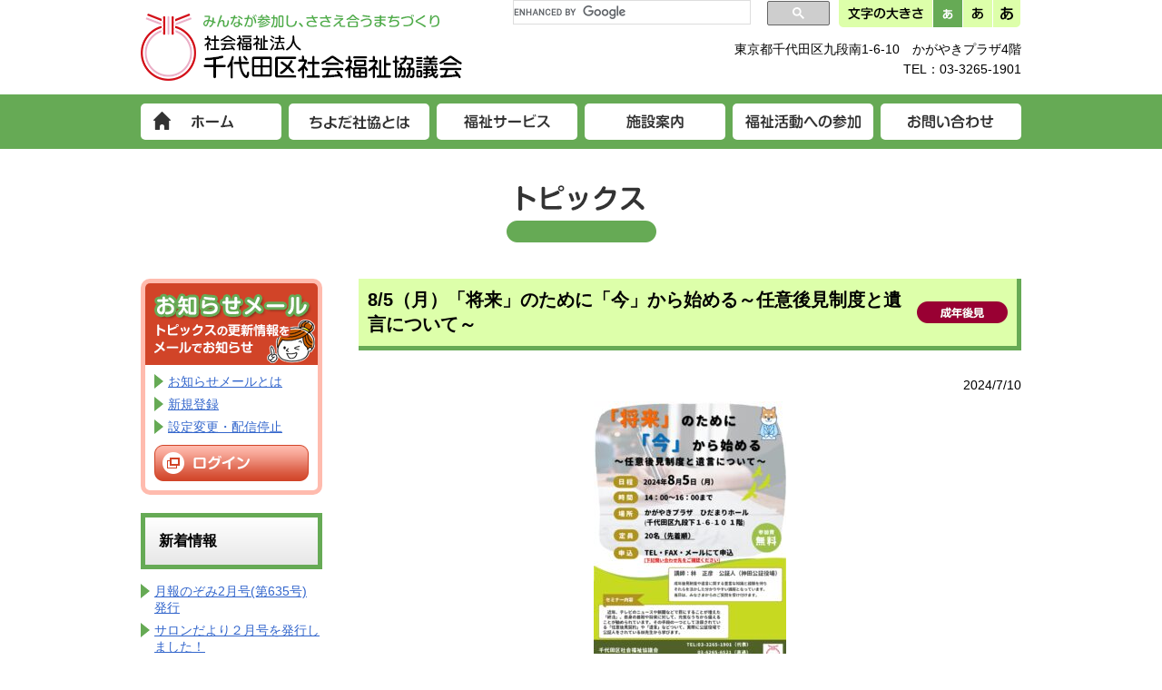

--- FILE ---
content_type: text/html; charset=UTF-8
request_url: https://www.chiyoda-cosw.jp/topics/2024/07/10/16231/
body_size: 18989
content:
<!doctype html>
<html lang="ja" xmlns:og="http://ogp.me/ns#" xmlns:fb="http://www.facebook.com/2008/fbml">
<head>
<!-- Global site tag (gtag.js) - Google Analytics -->
<script async src="https://www.googletagmanager.com/gtag/js?id=G-LZDF65DVR7"></script>
<script>
  window.dataLayer = window.dataLayer || [];
  function gtag(){dataLayer.push(arguments);}
  gtag('js', new Date());

  gtag('config', 'G-LZDF65DVR7');
</script>
<title>8/5（月）「将来」のために「今」から始める～任意後見制度と遺言について～ &#8211; トピックス</title>
<meta name='robots' content='max-image-preview:large' />
<link rel='dns-prefetch' href='//s.w.org' />
<link rel="alternate" type="application/rss+xml" title="トピックス &raquo; 8/5（月）「将来」のために「今」から始める～任意後見制度と遺言について～ のコメントのフィード" href="https://www.chiyoda-cosw.jp/topics/2024/07/10/16231/feed/" />
		<script type="text/javascript">
			window._wpemojiSettings = {"baseUrl":"https:\/\/s.w.org\/images\/core\/emoji\/13.0.1\/72x72\/","ext":".png","svgUrl":"https:\/\/s.w.org\/images\/core\/emoji\/13.0.1\/svg\/","svgExt":".svg","source":{"concatemoji":"https:\/\/www.chiyoda-cosw.jp\/topics\/wp-includes\/js\/wp-emoji-release.min.js?ver=5.7.14"}};
			!function(e,a,t){var n,r,o,i=a.createElement("canvas"),p=i.getContext&&i.getContext("2d");function s(e,t){var a=String.fromCharCode;p.clearRect(0,0,i.width,i.height),p.fillText(a.apply(this,e),0,0);e=i.toDataURL();return p.clearRect(0,0,i.width,i.height),p.fillText(a.apply(this,t),0,0),e===i.toDataURL()}function c(e){var t=a.createElement("script");t.src=e,t.defer=t.type="text/javascript",a.getElementsByTagName("head")[0].appendChild(t)}for(o=Array("flag","emoji"),t.supports={everything:!0,everythingExceptFlag:!0},r=0;r<o.length;r++)t.supports[o[r]]=function(e){if(!p||!p.fillText)return!1;switch(p.textBaseline="top",p.font="600 32px Arial",e){case"flag":return s([127987,65039,8205,9895,65039],[127987,65039,8203,9895,65039])?!1:!s([55356,56826,55356,56819],[55356,56826,8203,55356,56819])&&!s([55356,57332,56128,56423,56128,56418,56128,56421,56128,56430,56128,56423,56128,56447],[55356,57332,8203,56128,56423,8203,56128,56418,8203,56128,56421,8203,56128,56430,8203,56128,56423,8203,56128,56447]);case"emoji":return!s([55357,56424,8205,55356,57212],[55357,56424,8203,55356,57212])}return!1}(o[r]),t.supports.everything=t.supports.everything&&t.supports[o[r]],"flag"!==o[r]&&(t.supports.everythingExceptFlag=t.supports.everythingExceptFlag&&t.supports[o[r]]);t.supports.everythingExceptFlag=t.supports.everythingExceptFlag&&!t.supports.flag,t.DOMReady=!1,t.readyCallback=function(){t.DOMReady=!0},t.supports.everything||(n=function(){t.readyCallback()},a.addEventListener?(a.addEventListener("DOMContentLoaded",n,!1),e.addEventListener("load",n,!1)):(e.attachEvent("onload",n),a.attachEvent("onreadystatechange",function(){"complete"===a.readyState&&t.readyCallback()})),(n=t.source||{}).concatemoji?c(n.concatemoji):n.wpemoji&&n.twemoji&&(c(n.twemoji),c(n.wpemoji)))}(window,document,window._wpemojiSettings);
		</script>
		<link rel="https://api.w.org/" href="https://www.chiyoda-cosw.jp/topics/wp-json/" /><link rel="alternate" type="application/json" href="https://www.chiyoda-cosw.jp/topics/wp-json/wp/v2/posts/16231" /><link rel="EditURI" type="application/rsd+xml" title="RSD" href="https://www.chiyoda-cosw.jp/topics/xmlrpc.php?rsd" />
<link rel="wlwmanifest" type="application/wlwmanifest+xml" href="https://www.chiyoda-cosw.jp/topics/wp-includes/wlwmanifest.xml" /> 
<meta name="generator" content="WordPress 5.7.14" />
<link rel="canonical" href="https://www.chiyoda-cosw.jp/topics/2024/07/10/16231/" />
<link rel='shortlink' href='https://www.chiyoda-cosw.jp/topics/?p=16231' />
<link rel="alternate" type="application/json+oembed" href="https://www.chiyoda-cosw.jp/topics/wp-json/oembed/1.0/embed?url=https%3A%2F%2Fwww.chiyoda-cosw.jp%2Ftopics%2F2024%2F07%2F10%2F16231%2F" />
<link rel="alternate" type="text/xml+oembed" href="https://www.chiyoda-cosw.jp/topics/wp-json/oembed/1.0/embed?url=https%3A%2F%2Fwww.chiyoda-cosw.jp%2Ftopics%2F2024%2F07%2F10%2F16231%2F&#038;format=xml" />
<meta charset="UTF-8">
<meta name="viewport" content="width=device-width, initial-scale=1.0">
<meta name="keywords" content="千代田区,社協,ボランティア,子育て,成年後見,車椅子,家事支援">
<meta name="description" content="千代田区社会福祉協議会（ちよだ社協）は地域のみなさんが、安全に心豊かな生活を送れるよう地域の方々からの相談に応じ、安心して利用できる福祉サービスを提供しています。">
<meta name="format-detection" content="telephone=no">
<meta name="twitter:card" content="summary_large_image">
<meta property="og:description" content="みなさんは公証役場の存在をご存知でしょうか。遺言や任意後見契約などの公正証書の作成、私文書や会社等の定款の認証、確定日付の付与など、公証業務を行う公的機関で千代田区内には4か所の公証役場があります。 ">
<meta property="og:title" content="8/5（月）「将来」のために「今」から始める～任意後見制度と遺言について～">
<meta property="og:url" content="https://www.chiyoda-cosw.jp/topics/2024/07/10/16231/">
<meta property="og:site_name" content="トピックス">


<meta property="og:image" content="https://www.chiyoda-cosw.jp/topics/wp-content/uploads/sites/2/2024/07/チラシ確定版_page-0001.jpg">

<meta property="fb:app_id" content="1378525475577071" />
<link rel="stylesheet" href="/common/css/common.css" type="text/css">
<link rel="stylesheet" type="text/css" href="/common/css/fontsizes.css" title="fontsizes">
<link rel="alternate stylesheet" type="text/css" href="/common/css/fontsizem.css" title="fontsizem">
<link rel="alternate stylesheet" type="text/css" href="/common/css/fontsizel.css" title="fontsizel">
<link rel='stylesheet' href='/topics/wp-content/plugins/wp-members/css/generic-no-float.css?ver=3.1.6.3' type='text/css'>
<link rel="stylesheet" href="https://www.chiyoda-cosw.jp/topics/wp-content/themes/blog1704/style.css" type="text/css">
<link rel="shortcut icon" href="/common/img/favicon.png" type="image/png">
<link rel="apple-touch-icon" sizes="180x180" href="/common/img/favicon.png">
<link rel="icon" type="image/png" href="/common/img/favicon.png">
<script type="text/javascript" src="/common/js/jquery-3.5.1.min.js"></script>
<script type="text/javascript" src="/common/js/html5shiv-printshiv.js"></script>
<script type="text/javascript" src="/common/js/styleswitcher.js"></script>
<script type="text/javascript" src="/common/js/jquery.cookie.js"></script>
<script type="text/javascript" src="/common/js/common.js"></script>

<script type="text/javascript" src="/common/js/blank.js"></script>
<!--[if lt IE 9]>
<script type="text/javascript" src="/common/js/flexibility.js"></script>
<![endif]-->
</head>
<body>
<header>
<div class="inner clearfix">
<h1><a href="/">社会福祉法人 千代田区社会福祉協議会</a></h1>
<div class="right">
<div class="clearfix">
<div class="google_search">
<script async src="https://cse.google.com/cse.js?cx=73e64e33911464b4c">
</script>
<div class="gcse-search"></div>
</div>
<nav id="textsize">
<ul>
	<li class="title_textsize">文字の大きさ</li>
	<li id="small"><a href="#" onClick="setActiveStyleSheet('fontsizes'); blockrandom.setActiveStyleSheet('fontsizes'); iFrameHeight(); return false;" title="文字サイズ小">小</a></li>
	<li id="middle"><a href="#" onClick="setActiveStyleSheet('fontsizem'); blockrandom.setActiveStyleSheet('fontsizes'); iFrameHeight(); return false;" title="文字サイズ中">中</a></li>
	<li id="large"><a href="#" onClick="setActiveStyleSheet('fontsizel'); blockrandom.setActiveStyleSheet('fontsizes'); iFrameHeight(); return false;" title="文字サイズ大">大</a></li>
</ul>
</nav>
<div class="mainmenu_btn">MENU</div>
</div>
<p class="alignright">東京都千代田区九段南1-6-10　かがやきプラザ4階<br>
TEL：<span data-action="call" data-tel="0332651901">03-3265-1901</span></p>
</div>
</div>
<div class="mainmenu_wrap">
<nav id="mainmenu">
<ul class="nav-menu"><li class="mainmenu_01"><a href="/">ホーム</a></li>
<li class="mainmenu_02"><a href="https://www.chiyoda-cosw.jp/about/">ちよだ社協とは</a></li>
<li class="mainmenu_03"><a href="https://www.chiyoda-cosw.jp/service/">福祉サービス</a></li>
<li class="mainmenu_04"><a href="https://www.chiyoda-cosw.jp/facility/">施設案内</a></li>
<li class="mainmenu_05"><a href="https://www.chiyoda-cosw.jp/join/">福祉活動への参加</a></li>
<li class="mainmenu_06"><a href="https://www.chiyoda-cosw.jp/inquiry/">お問い合わせ</a></li>
</ul>
</nav>
</div>
</header>
<div class="inner">

<h2 class="topics">トピックス</h2>
<div class="clearfix">
<section>
<article id="entry">
<div class="post clearfix" id="post-16231">
<h3 class="bb_green clearfix cat03">8/5（月）「将来」のために「今」から始める～任意後見制度と遺言について～</h3>
<div class="date">2024/7/10</div>
<div class="entryBg clearfix">
<p><a href="https://www.chiyoda-cosw.jp/topics/wp-content/uploads/sites/2/2024/07/チラシ確定版_page-0001.jpg"><img loading="lazy" class="aligncenter size-medium wp-image-16232" src="https://www.chiyoda-cosw.jp/topics/wp-content/uploads/sites/2/2024/07/チラシ確定版_page-0001-212x300.jpg" alt="" width="212" height="300" srcset="https://www.chiyoda-cosw.jp/topics/wp-content/uploads/sites/2/2024/07/チラシ確定版_page-0001-212x300.jpg 212w, https://www.chiyoda-cosw.jp/topics/wp-content/uploads/sites/2/2024/07/チラシ確定版_page-0001-724x1024.jpg 724w, https://www.chiyoda-cosw.jp/topics/wp-content/uploads/sites/2/2024/07/チラシ確定版_page-0001-768x1087.jpg 768w, https://www.chiyoda-cosw.jp/topics/wp-content/uploads/sites/2/2024/07/チラシ確定版_page-0001-1085x1536.jpg 1085w, https://www.chiyoda-cosw.jp/topics/wp-content/uploads/sites/2/2024/07/チラシ確定版_page-0001.jpg 1240w" sizes="(max-width: 212px) 100vw, 212px" /></a></p>
<p>みなさんは<span style="color: #ff0000"><strong>公証役場</strong></span>の存在をご存知でしょうか。遺言や任意後見契約などの公正証書の作成、私文書や会社等の定款の認証、確定日付の付与など、公証業務を行う公的機関で千代田区内には4か所の公証役場があります。</p>
<p>今回は神田公証役場から公証人をお招きし、<span style="color: #ff6600"><strong>「任意後見制度」</strong></span>と<span style="color: #0000ff"><strong>「遺言」</strong></span>についての講座を企画しました！</p>
<p>事例通して制度についてわかりやすくお伝えする内容になっています。</p>
<p>公証人からお話を聞ける貴重な機会ですので、ぜひお越しください。</p>
<p>ご家族一緒の参加も大歓迎です！！</p>
<p>&nbsp;</p>
<p><strong>【日時・会場】</strong></p>
<p>日時：令和6年8月5日（月）14:00～16:00</p>
<p>会場：かがやきプラザ1階　ひだまりホール（千代田区九段南1-6-10）</p>
<p><strong>【対象・定員】</strong></p>
<p>対象：区内在住・在勤・在学の方</p>
<p>定員：20名（先着順）</p>
<p><a href="https://www.chiyoda-cosw.jp/topics/wp-content/uploads/sites/2/2024/07/チラシ（確定版→修正）.pdf">チラシはこちらから！</a></p>
<p><strong>【申し込み・問い合わせ】</strong></p>
<p>千代田区社会福祉協議会 ちよだ成年後見センター</p>
<p>TEL：03-6265-6521　FAX：03-3265-1902</p>
<p>Mail：kouken@chiyoda-cosw.jp</p>
</div>



<div class="inquiry_box mgt40">
<h4 class="txt_reset">お問い合わせ先</h4>
<p class="mgt10">ちよだ成年後見センター<br>
TEL：<span data-action="call" data-tel="0362656521">03-6265-6521</span><br>FAX：03-3265-1902</p>
<a class="btn_inquiry" href="/form/kouken.html" target="_blank">お問い合わせ</a>
</div>


</div>


<div class="navigation">
<a href="https://www.chiyoda-cosw.jp/topics/2024/07/06/16222/" rel="prev">&laquo; 前の記事</a>　<a href="https://www.chiyoda-cosw.jp/topics/2024/07/10/16244/" rel="next">次の記事 &raquo;</a>	</div>
</article>


</section>

<aside>
<div class="oshirase">
<h3 class="aside_oshirase">お知らせメール</h3>
<ul>
	<li><a href="/topics/about_mail/">お知らせメールとは</a></li>
	<li><a href="/topics/member_registration/">新規登録</a></li>
	<li><a href="/topics/exit/">設定変更・配信停止</a></li>
</ul>
<a href="/topics/login/" target="_blank" class="btn_login">ログイン</a>
</div>

<h3>新着情報</h3>
<ul>
	<li><a href='https://www.chiyoda-cosw.jp/topics/2026/01/20/20133/'>月報のぞみ2月号(第635号) 発行</a></li>
	<li><a href='https://www.chiyoda-cosw.jp/topics/2026/01/20/20086/'>サロンだより２月号を発行しました！</a></li>
	<li><a href='https://www.chiyoda-cosw.jp/topics/2026/01/19/20113/'>3月7日（土）開催！SDGｓおゆずり交換会㏌アキバ分室</a></li>
	<li><a href='https://www.chiyoda-cosw.jp/topics/2026/01/19/20106/'>3/12（木）「もしもに備える成年後見制度」（講師：五代目柳家小志んさん）</a></li>
	<li><a href='https://www.chiyoda-cosw.jp/topics/2026/01/19/20110/'>令和８年度　知多和育英会奨学金制度のご案内（再掲）</a></li>
	<li><a href='https://www.chiyoda-cosw.jp/topics/2026/01/19/20103/'>【2月5日（木）ビッグエコーdeカラオケ交流　お休みのお知らせ】</a></li>
	<li><a href='https://www.chiyoda-cosw.jp/topics/2026/01/19/20082/'>【1月26日（月）9：00～受付開始】『冬の模型サロン』実施のお知らせ★</a></li>
	<li><a href='https://www.chiyoda-cosw.jp/topics/2026/01/19/20073/'>2月22日（日）チャオの哲学カフェ＆コーヒーサロン</a></li>
	<li><a href='https://www.chiyoda-cosw.jp/topics/2026/01/19/20059/'>2月14日(土)はじめましてクラシック～クラリネットとピアノ～</a></li>
	<li><a href='https://www.chiyoda-cosw.jp/topics/2026/01/19/19986/'>【1月26日（月）予約開始】2月ファミリーサロン『 「子どものやる気スイッチこれで押しました！」共有会★』のご案内★</a></li>
</ul>

<h3>過去の記事</h3>
<ul>
	<li><a href='https://www.chiyoda-cosw.jp/topics/2026/01/'>2026年1月</a></li>
	<li><a href='https://www.chiyoda-cosw.jp/topics/2025/12/'>2025年12月</a></li>
	<li><a href='https://www.chiyoda-cosw.jp/topics/2025/11/'>2025年11月</a></li>
	<li><a href='https://www.chiyoda-cosw.jp/topics/2025/10/'>2025年10月</a></li>
	<li><a href='https://www.chiyoda-cosw.jp/topics/2025/09/'>2025年9月</a></li>
	<li><a href='https://www.chiyoda-cosw.jp/topics/2025/08/'>2025年8月</a></li>
	<li><a href='https://www.chiyoda-cosw.jp/topics/2025/07/'>2025年7月</a></li>
	<li><a href='https://www.chiyoda-cosw.jp/topics/2025/06/'>2025年6月</a></li>
	<li><a href='https://www.chiyoda-cosw.jp/topics/2025/05/'>2025年5月</a></li>
	<li><a href='https://www.chiyoda-cosw.jp/topics/2025/04/'>2025年4月</a></li>
	<li><a href='https://www.chiyoda-cosw.jp/topics/2025/03/'>2025年3月</a></li>
	<li><a href='https://www.chiyoda-cosw.jp/topics/2025/02/'>2025年2月</a></li>
	<li><a href='https://www.chiyoda-cosw.jp/topics/2025/01/'>2025年1月</a></li>
	<li><a href='https://www.chiyoda-cosw.jp/topics/2024/12/'>2024年12月</a></li>
	<li><a href='https://www.chiyoda-cosw.jp/topics/2024/11/'>2024年11月</a></li>
	<li><a href='https://www.chiyoda-cosw.jp/topics/2024/10/'>2024年10月</a></li>
	<li><a href='https://www.chiyoda-cosw.jp/topics/2024/09/'>2024年9月</a></li>
	<li><a href='https://www.chiyoda-cosw.jp/topics/2024/08/'>2024年8月</a></li>
	<li><a href='https://www.chiyoda-cosw.jp/topics/2024/07/'>2024年7月</a></li>
	<li><a href='https://www.chiyoda-cosw.jp/topics/2024/06/'>2024年6月</a></li>
	<li><a href='https://www.chiyoda-cosw.jp/topics/2024/05/'>2024年5月</a></li>
	<li><a href='https://www.chiyoda-cosw.jp/topics/2024/04/'>2024年4月</a></li>
</ul>
<h3>カテゴリー別</h3>
<ul>
	<li class="cat-item cat-item-2"><a href="https://www.chiyoda-cosw.jp/topics/category/cat01/">地域サポート係</a>
</li>
	<li class="cat-item cat-item-3"><a href="https://www.chiyoda-cosw.jp/topics/category/cat02/">サロン</a>
</li>
	<li class="cat-item cat-item-4"><a href="https://www.chiyoda-cosw.jp/topics/category/cat03/">成年後見センター</a>
</li>
	<li class="cat-item cat-item-5"><a href="https://www.chiyoda-cosw.jp/topics/category/cat04/">ボランティアセンター</a>
</li>
	<li class="cat-item cat-item-6"><a href="https://www.chiyoda-cosw.jp/topics/category/cat05/">総務係</a>
</li>
	<li class="cat-item cat-item-41"><a href="https://www.chiyoda-cosw.jp/topics/category/cat06/">高齢者活動センター</a>
</li>
	<li class="cat-item cat-item-42"><a href="https://www.chiyoda-cosw.jp/topics/category/cat07/">研修センター</a>
</li>
	<li class="cat-item cat-item-45"><a href="https://www.chiyoda-cosw.jp/topics/category/cat09/">Ciao!</a>
</li>
	<li class="cat-item cat-item-48"><a href="https://www.chiyoda-cosw.jp/topics/category/cat10/">ファミリーサポートセンター</a>
</li>
	<li class="cat-item cat-item-61"><a href="https://www.chiyoda-cosw.jp/topics/category/cat11/">アキバ分室</a>
</li>
	<li class="cat-item cat-item-62"><a href="https://www.chiyoda-cosw.jp/topics/category/cat12/">在宅サポート係</a>
</li>
	<li class="cat-item cat-item-68"><a href="https://www.chiyoda-cosw.jp/topics/category/cat14/">ふたば</a>
</li>
</ul>
</aside></div>

</div>

<footer>
<div class="inner footer_wrap">
<nav id="footermenu">
<ul><li class="icon_link"><a href="https://www.chiyoda-cosw.jp/policy/">当サイトについて</a></li>
<li class="icon_link"><a href="https://www.chiyoda-cosw.jp/complain/">苦情解決</a></li>
<li class="icon_link"><a href="https://www.chiyoda-cosw.jp/privacy/">個人情報保護について</a></li>
<li class="icon_link"><a href="https://www.chiyoda-cosw.jp/link/">関連リンク集</a></li>
<li class="icon_link"><a href="https://www.chiyoda-cosw.jp/sitemap/">サイトマップ</a></li>
</ul></nav>
<img src="/common/img/bn_heart.gif" alt="はあと">
</div>
<p id="copyright">Copyright &copy; 千代田区社会福祉協議会 All Rights Reserved.</p>
<p id="btn_pagetop"><a href="#">PAGE TOP</a></p>
</footer>

<link rel='stylesheet' id='wp-block-library-css'  href='https://www.chiyoda-cosw.jp/topics/wp-includes/css/dist/block-library/style.min.css?ver=5.7.14' type='text/css' media='all' />
<script type='text/javascript' src='https://www.chiyoda-cosw.jp/topics/wp-includes/js/wp-embed.min.js?ver=5.7.14' id='wp-embed-js'></script>
</body>
</html>


--- FILE ---
content_type: text/css
request_url: https://www.chiyoda-cosw.jp/common/css/common.css
body_size: 18671
content:
@charset "UTF-8";
/*base*/
*{
	margin: 0px;
	padding: 0px;
	}

header, footer, nav, section, article {
	display:block;
	}

html{
	font-size: 62.5%;
	overflow-y: scroll; 
	}

body{
	color: #000000;
	background: #ffffff;
	font-family: "メイリオ","Arial", "Helvetica",sans-serif;
	}

ul li{
	/*list-style-type: none;*/
	list-style-position: outside;
	}

ol li{
	list-style-position: outside;
	margin: 0px 0px 5px 2em;
	}
p{
	line-height: 160%;
	}


/*float*/
.left{
	float: left;
	}

.right{
	float: right;
	}

.cl{
	clear: both;
	}

.clearfix{
	overflow: hidden;
	}
* html .clearfix { zoom: 1; }  /* IE6 */
*:first-child+html .clearfix{ zoom: 1; }  /* IE7 */



/*text-align*/

.alignleft{
	text-align: left !important;
	}
.alignright{
	text-align: right !important;
	}
.aligncenter{
	text-align: center !important;
	}

/*vertical-align*/

.aligntop{
	vertical-align: top !important;
	}
.alignmiddle{
	vertical-align: middle !important;
	}
.alignbottom{
	vertical-align: bottom !important;
	}

/*link*/
a img {
    border-style: none;
	}

a:link{
	color: #3366cc;
	text-decoration: underline;
	}

a:active{
	color: #4477ff;
	}

a:visited{
	color: #3366cc;
	}

a:hover{
	color: #4477ff;
	}

a img:hover{
	opacity: 0.8;
	}

/*inner*/
.inner{
	width: 970px;
	margin: 0px auto;
}

/*header*/
header{
	}

header div.inner{
	}

header h1{
	float: left;
	}

header h1 a{
	display: block;
	text-decoration: none;
	text-indent: -9999px;
	width: 355px;
	height: 74px;
	margin: 15px 0px;
	background: url('../img/header_logo.gif') center center no-repeat;
	}

header h1 a:hover{
	opacity: 0.8;
	}

/*google_search*/
.google_search{
	float: left;
	width: 350px;
	padding: 0px 10px;
	-js-display: flex;
	display: -webkit-box;
	display: -ms-flexbox;
	display: -webkit-flex;
	display: flex;
	-webkit-box-align: center;
	-ms-flex-align: center;
	-webkit-align-items: center;
	align-items: center;
	}
.google_search td {
	border: none;
	}
 
.google_search .gsc-control-cse, 
.google_search .gsc-control-cse-ja,
.google_search .gsib_a{
	margin:0 !important;
	padding:0 !important;
	}

/* テキスト入力フォーム */
.google_search input[type="text"]{
	border: 1px solid #dddddd !important;
	width: 260px !important;
	height: 25px !important;
	}
.google_search #gsc-iw-id1{
	border:none !important;
}

/*textsize*/
#textsize{
	float: right;
	}
#textsize ul{
	overflow: hidden;
	}

#textsize ul li{
	list-style-type: none;
	float: left;
	margin-right: 1px;
	}

#textsize ul li.title_textsize{
	display: block;
	text-decoration: none;
	text-indent: -9999px;
	width: 103px;
	height: 30px;
	background: url('../img/title_textsize.gif') center center no-repeat;
	}

#textsize ul li a{
	display: block;
	text-decoration: none;
	text-indent: -9999px;
	height: 30px;
	}

#textsize ul li#small a{
	width: 32px;
	}

#textsize ul li#middle a{
	width: 32px;
	}
	
#textsize ul li#large a{
	width: 30px;
	}

#textsize ul li#small a:hover{
	background: url('../img/btn_textsize_s_on.gif') center center no-repeat;
	}
#textsize ul li#middle a:hover{
	background: url('../img/btn_textsize_m_on.gif') center center no-repeat;
	}
#textsize ul li#large a:hover{
	background: url('../img/btn_textsize_l_on.gif') center center no-repeat;
	}

header p.alignright{
	margin-top: 10px;
	}

/*mainmenu*/
.mainmenu_wrap{
	background: #66aa55;
	padding: 10px 0px;
	}

#mainmenu{
	width: 970px;
	margin: 0px auto;
	}

#mainmenu ul{
	-js-display: flex;
	display: -webkit-box;
	display: -ms-flexbox;
	display: -webkit-flex;
	display: flex;
	-webkit-box-pack: justify;
	-ms-flex-pack: justify;
	-webkit-justify-content: space-between;
	justify-content: space-between;
	}

#mainmenu li{
	list-style-type: none;
	}
	
#mainmenu li a{
	display: block;
	text-decoration: none;
	text-indent: -9999px;
	width: 155px;
	height: 40px;
	border-radius: 5px;
	-moz-border-radius: 5px;
	-webkit-border-radius: 5px;
	-o-border-radius: 5px;
	-ms-border-radius: 5px;
	}

#mainmenu li.mainmenu_01 a{
	background: #ffffff url('../img/mainmenu_01.gif') center center no-repeat;
	}
#mainmenu li.mainmenu_02 a{
	background: #ffffff url('../img/mainmenu_02.gif') center center no-repeat;
	}
#mainmenu li.mainmenu_03 a{
	background: #ffffff url('../img/mainmenu_03.gif') center center no-repeat;
	}
#mainmenu li.mainmenu_04 a{
	background: #ffffff url('../img/mainmenu_04.gif') center center no-repeat;
	}
#mainmenu li.mainmenu_05 a{
	background: #ffffff url('../img/mainmenu_05.gif') center center no-repeat;
	}
#mainmenu li.mainmenu_06 a{
	background: #ffffff url('../img/mainmenu_06.gif') center center no-repeat;
	}

#mainmenu li.current-menu-item a,#mainmenu li.current-page-ancestor a,#mainmenu li a:hover{
	display: block;
	text-decoration: none;
	text-indent: -9999px;
	width: 153px;
	height: 38px;
	border: 1px solid #ffffff;
	box-shadow: 0px 0px 3px rgba(255,255,255,1) inset;
	border-radius: 5px;
	-moz-border-radius: 5px;
	-webkit-border-radius: 5px;
	-o-border-radius: 5px;
	-ms-border-radius: 5px;
	}

#mainmenu li.mainmenu_01 a:hover{
	background: url('../img/mainmenu_01_on.png') center center no-repeat,url('../img/bg_menu_on.gif') repeat-x;
	}
#mainmenu li.mainmenu_02.current-menu-item a,#mainmenu li.mainmenu_02.current-page-ancestor a,#mainmenu li.mainmenu_02 a:hover{
	background: url('../img/mainmenu_02_on.png') center center no-repeat,url('../img/bg_menu_on.gif') repeat-x;
	}
#mainmenu li.mainmenu_03.current-menu-item a,#mainmenu li.mainmenu_03.current-page-ancestor a,#mainmenu li.mainmenu_03 a:hover{
	background: url('../img/mainmenu_03_on.png') center center no-repeat,url('../img/bg_menu_on.gif') repeat-x;
	}
#mainmenu li.mainmenu_04.current-menu-item a,#mainmenu li.mainmenu_04.current-page-ancestor a,#mainmenu li.mainmenu_04 a:hover{
	background: url('../img/mainmenu_04_on.png') center center no-repeat,url('../img/bg_menu_on.gif') repeat-x;
	}
#mainmenu li.mainmenu_05.current-menu-item a,#mainmenu li.mainmenu_05.current-page-ancestor a,#mainmenu li.mainmenu_05 a:hover{
	background: url('../img/mainmenu_05_on.png') center center no-repeat,url('../img/bg_menu_on.gif') repeat-x;
	}
#mainmenu li.mainmenu_06.current-menu-item a,#mainmenu li.mainmenu_06.current-page-ancestor a,#mainmenu li.mainmenu_06 a:hover{
	background: url('../img/mainmenu_06_on.png') center center no-repeat,url('../img/bg_menu_on.gif') repeat-x;
	}

.mainmenu_btn{
	display: none;
	}


/*footer*/
footer{
	height: auto;
	margin-top: 20px;
	padding: 10px 0px 15px;
	border-top: 1px solid #cccccc;
	}

footer .footer_wrap{
	-js-display: flex;
	display: -webkit-box;
	display: -ms-flexbox;
	display: -webkit-flex;
	display: flex;
	-webkit-box-pack: justify;
	-ms-flex-pack: justify;
	-webkit-justify-content: space-between;
	justify-content: space-between;
	-webkit-box-align: center;
	-ms-flex-align: center;
	-webkit-align-items: center;
	align-items: center;
	}

footer nav#footermenu ul{
	-js-display: flex;
	display: -webkit-box;
	display: -ms-flexbox;
	display: -webkit-flex;
	display: flex;
	-webkit-box-pack: justify;
	-ms-flex-pack: justify;
	-webkit-justify-content: space-between;
	justify-content: space-between;
	}

footer nav#footermenu ul li{
	margin-right: 20px;
	padding-top: 0px;
	list-style-type: none;
	}

footer p#copyright{
	margin-top: 10px;
	text-align: center;
	}

/*pagetop*/
#btn_pagetop{
	position: fixed;
	bottom: 10px;
	right: 10px;
	display: none;
	z-index: 1001;
	}
#btn_pagetop a{
	display: block;
	text-decoration: none;
	text-indent: -9999px;
	width: 40px;
	height: 40px;
	background: url('../img/btn_pagetop.png') center center no-repeat;
	}

@media print { 
#btn_pagetop {
	display: none !important;
	} 
}

/*width*/
.quattro{
	width: 25%;
	}

.half{
	width: 50%;
	}
*:first-child+html .half { width: 49%; }  /* IE7 */

.full{
	width: 100%;
	}

/*margin*/
.mgt1em{
	margin-top: 1em !important;
	}

.mgt10{
	margin-top: 10px;
	}

.mgt20{
	margin-top: 20px;
	}

.mgt30{
	margin-top: 30px;
	}

.mgt40{
	margin-top: 40px;
	}

.mgt55{
	margin-top: 55px;
	}

.mgt60{
	margin-top: 60px;
	}

.mgb20{
	margin-bottom: 20px;
	}

.mgl20{
	margin-left: 20px;
	}

.mgr20{
	margin-right: 20px;
	}


/*fontsize*/
.txt_reset{
	font-size: 1em;
	}
.txt_12{
	font-size: 0.86em;
	}
.txt_16{
	font-size: 1.14em;
	}
.txt_18{
	font-size: 1.28em;
	}
.txt_20{
	font-size: 1.43em;
	}
.txt_24{
	font-size: 1.71em;
	}
.txt_30{
	font-size: 2.14em;
	}
.txt_36{
	font-size: 2.57em;
	}


/*fontweight*/
.txt_bold{
	font-weight: bold;
	}
.txt_normal{
	font-weight: normal;
	}


/*color*/
.col_999999{
	color: #999999;
	}
.col_ff0000{
	color: #ff0000;
	}

/*background*/
.bg_eeeeee{
	background: #eeeeee;
	padding: 20px;
	}

.bg_999999{
	background: #999999;
	color: #ffffff;
	}

.bg_eaf2e5{
	background: #eaf2e5;
	padding: 20px;
	}

.bg_66aa55{
	background: #66aa55;
	color: #ffffff;
	}

.bg_f1ad48{
	background: #f1ad48;
	color: #ffffff;
	}

.bg_ffbbae{
	background: #ffbbae;
	color: #ffffff;
	}
.bg_5bb3d7{
	background: #5bb3d7;
	color: #ffffff;
	}

.bg_ffffcc{
	background: #ffffcc;
	}
.bg_d7e7e7{
	background: #d7e7e7;
	}

/*box*/

.box_cccccc{
	border: 1px solid #cccccc;
	padding: 20px;
	}

.box_3366cc{
	border: 1px solid #3366cc;
	margin: 20px;
	padding: 20px;
	}

/*flex*/
.flex{
	-js-display: flex;
	display: -webkit-box;
	display: -ms-flexbox;
	display: -webkit-flex;
	display: flex;
	}

.align_items_center{
	-webkit-box-align: center;
	-ms-flex-align: center;
	-webkit-align-items: center;
	align-items: center;
	}

.justify_content_space_between{
	-webkit-box-pack: justify;
	-ms-flex-pack: justify;
	-webkit-justify-content: space-between;
	justify-content: space-between;
	}

.justify_content_start{
	-webkit-box-pack: start;
	-ms-flex-pack: start;
	-webkit-justify-content: flex-start;
	justify-content: flex-start;
	}

.justify_content_center{
	-webkit-box-pack: center;
	-ms-flex-pack: center;
	-webkit-justify-content: center;
	justify-content: center;
	}

.flex_wrap{
	-ms-flex-wrap: wrap;
	-webkit-flex-wrap: wrap;
	flex-wrap: wrap;
	}


/*other*/
.icon_link{
	min-height: 24px;
	padding: 5px 0px 5px 30px;
	background: url('../img/icon_link.gif') left 0px no-repeat;
	}

.icon_newwin{
	padding: 0px 17px 1px 0px;
	background: url('../img/icon_newwin.gif') right top no-repeat;
	}

.icon_anchor{
	min-height: 24px;
	padding: 5px 0px 5px 30px;
	background: url('../img/icon_anchor.gif') left 0px no-repeat;
	}

.icon_pdf{
	padding: 0px 0px 0px 21px;
	background: url('../img/pdficon_small.png') left top no-repeat;
	}

.icon_xlsx{
	padding: 0px 0px 0px 21px;
	background: url('../img/icon_xlsx.png') left top no-repeat;
	}


.icon_doc{
	padding: 0px 0px 0px 21px;
	background: url('../img/icon_doc.png') left top no-repeat;
	}

.icon_circle{
	padding-left: 15px;
	background: url('../img/icon_circle.gif') left 6px no-repeat;
	}

.icon_tri{
	position: relative;
	padding: 0px 0px 0px 17px;
	}
.icon_tri::before{
	content: "";
	position: absolute;
	top: 0;
	left: 0;
	width: 0;
	height: 0;
	border: 8px solid transparent;
	border-left: 10px solid #66aa55;
	}
.icon_arrow{
	position: relative;
	padding: 0px 0px 1px 10px;
	}
.icon_arrow::before{
	content: "";
	position: absolute;
	top: 2px;
	left: 0;
	width: 5px;
	height: 5px;
	border-top: 1px solid #000000;
	border-right: 1px solid #000000;
	-webkit-transform: rotate(45deg);
	transform: rotate(45deg);
	}

.square{
	position: relative;
	padding: 0px 0px 1px 20px;
	}
.square::before{
	content: "";
	position: absolute;
	top: 5px;
	left: 0;
	display: block;
	width: 12px;
	height: 12px;
	background: #66aa55;
	}

/*li*/

ul.box_3366cc li{
	list-style-type: none;
	}

li.disc{
	list-style-type: disc;
	margin: 0px 0px 5px 2em;
	}

li.icon_circle,li.icon_pdf,li.icon_xlsx,li.icon_tri,li.icon_doc{
	list-style-type: none;
	margin-bottom: 0.5em;
	}

li.square{
	list-style-type: none;
	margin-bottom: 20px;
	}

ol.wrap{
	list-style-type: none;
	margin-left: 0em;
	}

ol.wrap li {
	counter-increment: cnt;
	margin-bottom: 20px;
	}

ol.wrap li:before {
	content: "(" counter(cnt) ") ";
	display:inline-block;
	margin-left:-2em;
	width: 2em;
	}

ol.wrap li > ul >li{
	counter-increment: none;
	}

ol.wrap li > ul >li:before {
	display: none;
	}

ol.circlenum{
	position: relative;
	margin: 0;
	padding: 0;
	}
ol.circlenum li{
	list-style: none;
	list-style-position:outside;
	margin: 0;
	padding-left: 1.25em
	}
ol.circlenum li span{
	position: absolute;
	left: 0;
	margin: 0
	}

ol.col_66aa55{
	counter-reset: li;
	list-style: none;
	list-style-position:outside;
	}

ol.col_66aa55 li{
	margin-bottom: 20px;
	margin-left: 2em;
	}

ol.col_66aa55 li:before{
	color: #66aa55;
	font-weight: bold;
	font-size: 1.42em;
	counter-increment: li;
	content: counter(li) ". ";
	margin-left: -1em;
	display: inline-block;
	width: 1em;
	}

ol.col_66aa55 li > ul >li:before {
  display: none;
	}

/* Media Queries
==========================================================================*/
@media screen and (min-width: 979px) {
}

@media screen and (max-width:799px) {
html {
	-webkit-text-size-adjust: none;
	}

img {
	max-width: 100%;
	height: auto;
     }

/*inner*/
.inner{
	width: auto;
	}

header div.inner{
	width: 93.75%;
	}

header h1 a{
	width: 302px;
	height: 63px;
	margin: 20px 0px;
	background-size: 302px 63px;
	}
/*google_search*/
.google_search{
	float: right;
	padding: 5px 0px;
	}

#textsize{
	display: none;
	}


#mainmenu{
	width: 93.75%;
	margin: 0px auto;
	}

#mainmenu li a{
	width: 100px;
	}

#mainmenu li.current-menu-item a,#mainmenu li.current-page-ancestor a,#mainmenu li a:hover{
	width: 98px;
	}

#mainmenu li.mainmenu_01 a{
	-webkit-background-size: 87px 15px;
	-o-background-size: 87px 15px;
	-khtml-background-size: 87px 15px;
	background-size: 87px 15px;
	}
#mainmenu li.mainmenu_02 a{
	-webkit-background-size: 81px 11px;
	-o-background-size: 81px 11px;
	-khtml-background-size: 81px 11px;
	background-size: 81px 11px;
	}
#mainmenu li.mainmenu_03 a{
	-webkit-background-size: 65px 11px;
	-o-background-size: 65px 11px;
	-khtml-background-size: 65px 11px;
	background-size: 65px 11px;
	}
#mainmenu li.mainmenu_04 a{
	-webkit-background-size: 43px 11px;
	-o-background-size: 43px 11px;
	-khtml-background-size: 43px 11px;
	background-size: 43px 11px;
	}
#mainmenu li.mainmenu_05 a{
	-webkit-background-size: 90px 11px;
	-o-background-size: 90px 11px;
	-khtml-background-size: 90px 11px;
	background-size: 90px 11px;
	}
#mainmenu li.mainmenu_06 a{
	-webkit-background-size: 65px 11px;
	-o-background-size: 65px 11px;
	-khtml-background-size: 65px 11px;
	background-size: 65px 11px;
	}
#mainmenu li.mainmenu_01 a:hover{
	background: url('../img/mainmenu_01_on.png') center center no-repeat;
	-webkit-background-size: 87px 15px;
	-o-background-size: 87px 15px;
	-khtml-background-size: 87px 15px;
	background-size: 87px 15px;
	}
#mainmenu li.mainmenu_02.current-menu-item a,#mainmenu li.mainmenu_02.current-page-ancestor a,#mainmenu li.mainmenu_02 a:hover{
	background: url('../img/mainmenu_02_on.png') center center no-repeat;
	-webkit-background-size: 81px 11px;
	-o-background-size: 81px 11px;
	-khtml-background-size: 81px 11px;
	background-size: 81px 11px;
	}

#mainmenu li.mainmenu_03.current-menu-item a,#mainmenu li.mainmenu_03.current-page-ancestor a,#mainmenu li.mainmenu_03 a:hover{
	background: url('../img/mainmenu_03_on.png') center center no-repeat;
	-webkit-background-size: 65px 11px;
	-o-background-size: 65px 11px;
	-khtml-background-size: 65px 11px;
	background-size: 65px 11px;
	}

#mainmenu li.mainmenu_04.current-menu-item a,#mainmenu li.mainmenu_04.current-page-ancestor a,#mainmenu li.mainmenu_04 a:hover{
	background: url('../img/mainmenu_04_on.png') center center no-repeat;
	-webkit-background-size: 43px 11px;
	-o-background-size: 43px 11px;
	-khtml-background-size: 43px 11px;
	background-size: 43px 11px;
	}

#mainmenu li.mainmenu_05.current-menu-item a,#mainmenu li.mainmenu_05.current-page-ancestor a,#mainmenu li.mainmenu_05 a:hover{
	background: url('../img/mainmenu_05_on.png') center center no-repeat;
	-webkit-background-size: 90px 11px;
	-o-background-size: 90px 11px;
	-khtml-background-size: 90px 11px;
	background-size: 90px 11px;
	}

#mainmenu li.mainmenu_06.current-menu-item a,#mainmenu li.mainmenu_06.current-page-ancestor a,#mainmenu li.mainmenu_06 a:hover{
	background: url('../img/mainmenu_06_on.png') center center no-repeat;
	-webkit-background-size: 65px 11px;
	-o-background-size: 65px 11px;
	-khtml-background-size: 65px 11px;
	background-size: 65px 11px;
	}



footer div.inner{
	width: 93.75%;
	}


footer nav#footermenu ul{
	display: block;
	}
footer nav#footermenu ul li{
	margin-top: 10px;
	}

}

@media screen and (max-width:699px) {

.flex{
	display: block;
	}

header h1{
	float: none;
	}

header h1 a{
	margin: 8px 0px;
	width: 230px;
	height: 48px;
	-webkit-background-size: 230px 48px;
	-o-background-size: 230px 48px;
	-khtml-background-size: 230px 48px;
	background-size: 230px 48px;
	}

header div.right{
	float: none;
	}

.google_search{
	float: none;
	text-align: center;
	width: auto;
                                justify-content: center;
	}

.google_search input[type="text"]{
	width: calc(100vw - 120px) !important;
                                height: 38px !important;
                                border-radius: 8px 0 0 8px;
	}

.mainmenu_btn{
	position: absolute;
	top: 10px;
	right: 10px;
	display: block;
	text-decoration: none;
	text-indent: -9999px;
	width: 40px;
	height: 40px;
	border-radius: 10px;
	-moz-border-radius: 10px;
	-webkit-border-radius: 10px;
	-o-border-radius: 10px;
	-ms-border-radius: 10px;
	background: #66aa55 url('../img/mainmenu_btn.png') center center no-repeat;
	}

.mainmenu_wrap{
	padding: 0px;
	background: none;
	}

#mainmenu{
	display: none;
	position: absolute;
	top: 66px;
	left: 0px;
	z-index: 999;
	width: 100%;
	height: auto;
	padding: 10px 5px;
	overflow: auto;
	background: #66aa55;
	}

#mainmenu ul{
	display: block;
	margin-left: auto;
	margin-right: auto;
	}

#mainmenu .is-open{
	display: block;
	}

#mainmenu li a{
	display: block;
	text-decoration: none;
	text-indent: -9999px;
	width: 145px;
	width: -webkit-calc(50% - 15px);
	width: calc(50% - 15px);
	height: 37px;
	float: left;
	margin: 5px;
	}

#mainmenu li.current-menu-item a,#mainmenu li.current-page-ancestor a,#mainmenu li a:hover{
	width: 143px;
	width: -webkit-calc(50% - 17px);
	width: calc(50% - 17px);
	height: 35px;
	}


header p.alignright{
	margin-top: 1em;
	text-align: center !important;
	}

ol.wrap{
  list-style-type: none;
  margin-left: 0;
}

ol.wrap li {
  counter-increment: cnt;
}

ol.wrap li:before {
  content: "(" counter(cnt) ") ";
  display:inline-block;
  margin-left:-2em;
  width: 2em;
}

footer .footer_wrap{
	-webkit-box-align: start;
	-ms-flex-align: start;
	-webkit-align-items: flex-start;
	align-items: flex-start;
	}

}

--- FILE ---
content_type: text/css
request_url: https://www.chiyoda-cosw.jp/common/css/fontsizes.css
body_size: 360
content:
@charset "UTF-8";

body{
	font-size: 1.4em;
	}

#textsize ul li#small a{
	background: url('../img/btn_textsize_s_on.gif') center center no-repeat;
	}

#textsize ul li#middle a{
	background: url('../img/btn_textsize_m_off.gif') center center no-repeat;
	}
	
#textsize ul li#large a{
	background: url('../img/btn_textsize_l_off.gif') center center no-repeat;
	}


--- FILE ---
content_type: text/css
request_url: https://www.chiyoda-cosw.jp/topics/wp-content/themes/blog1704/style.css
body_size: 16641
content:
/*
Theme Name: blog1704
Theme URI: http://www.chiyoda-cosw.or.jp/
Description: 社会福祉法人 千代田区社会福祉協議会 blogテーマ
Author: 千代田区社会福祉協議会
Author URI: http://www.chiyoda-cosw.or.jp/
Version: 1.0.0
Template: chiyoda1704
*/

@charset "UTF-8";
img {
	max-width: 100%;
	height: auto;
     }

/*投稿画像の回り込み処理*/
img.aligncenter {
 display: block;
 margin-left: auto;
 margin-right: auto;
 }

img.alignright {
float: right;
 padding: 4px;
 margin: 0 0 2px 7px;
 display: inline;
 }

img.alignleft {
float: left;
 padding: 4px;
 margin: 0 7px 2px 0;
 display: inline;
 }

img.alignnone {
 padding: 4px;
 margin: 7px;
 display: inline;
 }



h2{
	display: block;
	text-decoration: none;
	text-indent: -9999px;
	height: 63px;
	margin: 40px auto;
	}

h2.topics{
	width: 165px;
	background: url('/img/blog/h2_topics.gif') center center no-repeat;
	}

h2.news{
	width: 385px;
	background: url('/img/blog/h2_news.gif') center center no-repeat;
	}

h2.centerblog{
	width: 450px;
	background: url('/img/blog/h2_centerblog.gif') center center no-repeat;
	}

h2.event{
	width: 200px;
	background: url('/img/blog/h2_event.gif') center center no-repeat;
	}

section{
	float: right;
	width: 730px;
	}

.bar_green{
	background: #ddffaa;
	margin-bottom: 20px;
	padding: 20px;
 	font-size: 2.14em;
	-js-display: flex;
	display: -webkit-box;
	display: -ms-flexbox;
	display: -webkit-flex;
	display: flex;
	-webkit-box-align: center;
	-ms-flex-align: center;
	-webkit-align-items: center;
	align-items: center;
	}

.bar_green::before{
	content: "";
	display: block;
	width: 10px;
	height: 50px;
	background: #66aa55;
	margin-right: 10px;
	}


.bb_green{
	background: #ddffaa;
	margin-bottom: 20px;
	padding: 10px;
 	font-size: 1.42em;
	border-bottom: 5px solid #66aa55;
	border-right: 5px solid #66aa55;
	}

aside{
	float: left;
	width: 200px;
	}

aside h3{
	border: 5px solid #66aa55;
	padding: 15px;
	margin-bottom: 1em;
	background: #ffffff;
	background: -moz-linear-gradient(top, #ffffff 0%, #e7e7e7 100%);
	background: -webkit-linear-gradient(top, #ffffff 0%,#e7e7e7 100%);
	background: linear-gradient(to bottom, #ffffff 0%,#e7e7e7 100%);
	filter: progid:DXImageTransform.Microsoft.gradient( startColorstr='#ffffff',endColorstr='#e7e7e7',GradientType=0 );
	}

aside ul{
	margin-bottom: 20px;
	}

aside ul li{
	list-style-type: none;
	position: relative;
	padding-left: 15px;
	margin-bottom: 0.5em;
	}

aside ul li::before{
	content: "";
	position: absolute;
	top: 0px;
	left: 0px;
	width: 0;
	height: 0;
	border: 8px solid transparent;
	border-left: 10px solid #66aa55;
	}


/*index*/
ul.index_list{
	}

ul.index_list li{
	list-style-type: none;
	overflow: hidden;
	margin: 0px 0px 10px;
	padding: 10px 0px;
	border-bottom: 1px solid #cccccc;
	}

ul.index_list li.cat01{
	padding: 10px 120px 10px 0px;
	background: url('/img/index/icon_cat01.png') right 2px no-repeat;
	}
ul.index_list li.cat02{
	padding: 10px 120px 10px 0px;
	background: url('/img/index/icon_cat02.png') right 2px no-repeat;
	}
ul.index_list li.cat03{
	padding: 10px 120px 10px 0px;
	background: url('/img/index/icon_cat03.png') right 2px no-repeat;
	}
ul.index_list li.cat04{
	padding: 10px 120px 10px 0px;
	background: url('/img/index/icon_cat04.png') right 2px no-repeat;
	}
ul.index_list li.cat05{
	padding: 10px 120px 10px 0px;
	background: url('/img/index/icon_cat05.png') right 2px no-repeat;
	}
ul.index_list li.cat06{
	padding: 10px 120px 10px 0px;
	background: url('/img/index/icon_cat06.png') right 2px no-repeat;
	}
ul.index_list li.cat07{
	padding: 10px 120px 10px 0px;
	background: url('/img/index/icon_cat07.png') right 2px no-repeat;
	}
ul.index_list li.cat09{
	padding: 10px 120px 10px 0px;
	background: url('/img/index/icon_cat09.png') right 2px no-repeat;
	}
ul.index_list li.cat10{
	padding: 10px 120px 10px 0px;
	background: url('/img/index/icon_cat10.png') right 2px no-repeat;
	}
ul.index_list li.cat11{
	padding: 10px 120px 10px 0px;
	background: url('/img/index/icon_cat11.png') right 2px no-repeat;
	}
ul.index_list li.cat12{
	padding: 10px 120px 10px 0px;
	background: url('/img/index/icon_cat12.png') right 2px no-repeat;
	}
ul.index_list li.cat13{
	padding: 10px 120px 10px 0px;
	background: url('/img/index/icon_cat13.png') right 2px no-repeat;
	}
ul.index_list li.cat14{
	padding: 10px 120px 10px 0px;
	background: url('/img/index/icon_cat14.png') right 2px no-repeat;
	}
.post{
	border-bottom: 1px solid #cccccc;
	padding-bottom: 50px;
	margin-bottom: 50px;
	}

#entry h3.cat01{
	padding-right: 120px;
	background-image: url('/img/index/icon_cat01.png');
	background-position: 98% center;
	background-position: -webkit-calc(100% - 10px) center;
	background-position: calc(100% - 10px) center;
	background-repeat: no-repeat;
	}
#entry h3.cat02{
	padding-right: 120px;
	background-image: url('/img/index/icon_cat02.png');
	background-position: 98% center;
	background-position: -webkit-calc(100% - 10px) center;
	background-position: calc(100% - 10px) center;
	background-repeat: no-repeat;
	}
#entry h3.cat03{
	padding-right: 120px;
	background-image: url('/img/index/icon_cat03.png');
	background-position: 98% center;
	background-position: -webkit-calc(100% - 10px) center;
	background-position: calc(100% - 10px) center;
	background-repeat: no-repeat;
	}
#entry h3.cat04{
	padding-right: 120px;
	background-image: url('/img/index/icon_cat04.png');
	background-position: 98% center;
	background-position: -webkit-calc(100% - 10px) center;
	background-position: calc(100% - 10px) center;
	background-repeat: no-repeat;
	}
#entry h3.cat05{
	padding-right: 120px;
	background-image: url('/img/index/icon_cat05.png');
	background-position: 98% center;
	background-position: -webkit-calc(100% - 10px) center;
	background-position: calc(100% - 10px) center;
	background-repeat: no-repeat;
	}
#entry h3.cat06{
	padding-right: 120px;
	background-image: url('/img/index/icon_cat06.png');
	background-position: 98% center;
	background-position: -webkit-calc(100% - 10px) center;
	background-position: calc(100% - 10px) center;
	background-repeat: no-repeat;
	}
#entry h3.cat07{
	padding-right: 120px;
	background-image: url('/img/index/icon_cat07.png');
	background-position: 98% center;
	background-position: -webkit-calc(100% - 10px) center;
	background-position: calc(100% - 10px) center;
	background-repeat: no-repeat;
	}
#entry h3.cat09{
	padding-right: 120px;
	background-image: url('/img/index/icon_cat09.png');
	background-position: 98% center;
	background-position: -webkit-calc(100% - 10px) center;
	background-position: calc(100% - 10px) center;
	background-repeat: no-repeat;
	}
#entry h3.cat10{
	padding-right: 120px;
	background-image: url('/img/index/icon_cat10.png');
	background-position: 98% center;
	background-position: -webkit-calc(100% - 10px) center;
	background-position: calc(100% - 10px) center;
	background-repeat: no-repeat;
	}

#entry h3.cat11{
	padding-right: 120px;
	background-image: url('/img/index/icon_cat11.png');
	background-position: 98% center;
	background-position: -webkit-calc(100% - 10px) center;
	background-position: calc(100% - 10px) center;
	background-repeat: no-repeat;
	}

#entry h3.cat12{
	padding-right: 120px;
	background-image: url('/img/index/icon_cat12.png');
	background-position: 98% center;
	background-position: -webkit-calc(100% - 10px) center;
	background-position: calc(100% - 10px) center;
	background-repeat: no-repeat;
	}
#entry h3.cat13{
	padding-right: 120px;
	background-image: url('/img/index/icon_cat13.png');
	background-position: 98% center;
	background-position: -webkit-calc(100% - 10px) center;
	background-position: calc(100% - 10px) center;
	background-repeat: no-repeat;
	}

#entry h3.cat14{
	padding-right: 120px;
	background-image: url('/img/index/icon_cat14.png');
	background-position: 98% center;
	background-position: -webkit-calc(100% - 10px) center;
	background-position: calc(100% - 10px) center;
	background-repeat: no-repeat;
	}


.date{
	text-align: right;
	padding: 10px 0px 0px;
	}

.entryBg{
	padding: 10px;
	}

.entryBg a[href $='.pdf']{
	padding: 0px 0px 0px 21px;
	background: url('/common/img/pdficon_small.png') left top no-repeat;
	}

.entryBg p{
	margin-bottom: 1em;
	}

.navigation{
	text-align: center;
	}

.wp-pagenavi{
	text-align: center;
	}
.wp-pagenavi a{
	margin: 0px 5px;
	}

/*about_mail*/
#about_mail_01 figure img,#exit_01 figure img,#exit_02 figure img{
	display: block;
	margin: 0px auto 1em;
	}
#exit_01 figure img,#exit_02 figure img{
	border: 1px solid #cccccc;
	}
#about_mail_01 figcaption,#exit_01 figcaption,#exit_02 figcaption{
	overflow: hidden;
	}
#about_mail_01 figcaption span.num,#exit_01 figcaption span.num,#exit_02 figcaption span.num{
	display: block;
	float: left;
	font-size: 1.28em;
	margin-right: 5px;
	color: #66aa55;
	}
#about_mail_01 figcaption span.txt,#exit_01 figcaption span.txt,#exit_02 figcaption span.txt{
	display: block;
	float: left;
	width: -webkit-calc(100% - 25px);
	width: calc(100% - 25px);
	}
#about_mail_01 a.btn_registration{
	display: block;
	font-weight: bold;
	font-size: 1.43em;
	color: #ffffff;
	text-decoration: none;
	width: auto;
	height: 60px;
	margin: 40px auto;
	cursor:pointer;
	border: none;
	border-radius: 10px;
	-moz-border-radius: 10px;
	-webkit-border-radius: 10px;
	-o-border-radius: 10px;
	-ms-border-radius: 10px;
	background: #d14428;
	-js-display: flex;
	display: -webkit-box;
	display: -ms-flexbox;
	display: -webkit-flex;
	display: flex;
	-webkit-box-align: center;
	-webkit-align-items: center;
	align-items: center;
	-webkit-box-pack: center;
	-ms-flex-pack: center;
	-webkit-justify-content: center;
	justify-content: center;
	}

#about_mail_01 a.btn_registration:hover{
	opacity: 0.8;
	}

/*member_registration,login,mypage*/

#login .link-text,#mypage .link-text{
	margin-top: 20px;
	}

#mypage ul{
	-js-display: flex;
	display: -webkit-box;
	display: -ms-flexbox;
	display: -webkit-flex;
	display: flex;
	-webkit-box-pack: justify;
	-ms-flex-pack: justify;
	-webkit-justify-content: space-between;
	justify-content: space-between;
	}
#mypage ul.mypage_02{
	margin-top: 20px;
	}
#mypage ul li{
	list-style-type: none;
	}
#mypage ul li a{
	-js-display: flex;
	display: -webkit-box;
	display: -ms-flexbox;
	display: -webkit-flex;
	display: flex;
	-webkit-box-align: center;
	-ms-flex-align: center;
	-webkit-align-items: center;
	align-items: center;
	text-decoration: none;
	color: #000000;
	width: 275px;
	min-height: 80px;
	font-size: 1.28em;
	font-weight: bold;
	padding-left: 90px;
	}
#mypage ul li:nth-child(1) a{
	background: url('/img/blog/icon_mypage_01.gif') left top no-repeat;
	}
#mypage ul li:nth-child(2) a{
	background: url('/img/blog/icon_mypage_02.gif') left top no-repeat;
	}
#mypage ul.mypage_02 li.mail_edit a{
	background: url('/img/blog/icon_mypage_03.gif') left top no-repeat;
	}
#mypage ul.mypage_02 li.delete a{
	background: url('/img/blog/icon_mypage_04.gif') left top no-repeat;
	}

#mypage ul li a:hover{
	opacity: 0.8;
	}

#mypage .button_div label{
	display: inline-block;
	float: none;
	}

#mypage input[type="submit"].buttons,#entry input[type="submit"].buttons{
	float: left;
	display: block;
	color: #ffffff;
	width: 200px;
	height: 38px;
	margin: 0px;
	cursor:pointer;
	border: none;
	border-radius: 10px;
	-moz-border-radius: 10px;
	-webkit-border-radius: 10px;
	-o-border-radius: 10px;
	-ms-border-radius: 10px;
	background: #66aa55;
	}
#mypage input[type="submit"].buttons: hover,#entry input[type="submit"].buttons: hover{
	opacity: 0.8;
	}
.oshirase{
	border: 5px solid #ffbbae;
	border-radius: 10px;
	-moz-border-radius: 10px;
	-webkit-border-radius: 10px;
	-o-border-radius: 10px;
	-ms-border-radius: 10px;
	background: #ffffff;
	margin-bottom: 20px;
	}
.oshirase h3.aside_oshirase{
	display: block;
	text-decoration: none;
	text-indent: -9999px;
	width: 190px;
	height: 90px;
	background: #d14428 url('/img/blog/aside_oshirase.gif') center top no-repeat;
	border: none;
	padding: 0px;
	margin-bottom: 0;
	border-radius: 5px 5px 0px 0px;
	-moz-border-radius: 5px 5px 0px 0px;
	-webkit-border-radius: 5px 5px 0px 0px;
	-o-border-radius: 5px 5px 0px 0px;
	-ms-border-radius: 5px 5px 0px 0px;
	}
.oshirase ul{
	margin: 10px;
	}
.oshirase ul li{
	list-style-type: none;
	}


aside ul li{
	list-style-type: none;
	position: relative;
	padding-left: 15px;
	margin-bottom: 0.5em;
	}

aside ul li::before{
	content: "";
	position: absolute;
	top: 0px;
	left: 0px;
	width: 0;
	height: 0;
	border: 8px solid transparent;
	border-left: 10px solid #66aa55;
	}



.oshirase a.btn_login{
	display: block;
	text-decoration: none;
	text-indent: -9999px;
	width: 170px;
	height: 40px;
	margin: 0px auto 10px;
	background: url('/img/blog/btn_login.gif') center top no-repeat;
	}
.oshirase a.btn_logout{
	display: block;
	text-decoration: none;
	text-indent: -9999px;
	width: 170px;
	height: 40px;
	margin: 0px auto 10px;
	background: url('/img/blog/btn_logout.gif') center top no-repeat;
	}

/*inquiry_box*/
.inquiry_box{
	background: #fdf6be;
	border: 1px solid #ffcc66;
	padding: 20px;
	}

a.btn_inquiry{
	display: block;
	text-decoration: none;
	text-indent: -9999px;
	width: 190px;
	height: 38px;
	margin-top: 10px;
	border-radius: 10px;
	-moz-border-radius: 10px;
	-webkit-border-radius: 10px;
	-o-border-radius: 10px;
	-ms-border-radius: 10px;
	background: #66aa55 url('/common/img/btn_inquiry.png') center center no-repeat;
	}

a.btn_form{
	display: block;
	text-decoration: none;
	text-indent: -9999px;
	width: 218px;
	height: 38px;
	margin: 20px auto;
	border-radius: 10px;
	-moz-border-radius: 10px;
	-webkit-border-radius: 10px;
	-o-border-radius: 10px;
	-ms-border-radius: 10px;
	background: #66aa55 url('/common/img/btn_form.png') center center no-repeat;
	}

.inquiry_box a.btn_form{
	margin: 10px 0;
	}

a.btn_kifu{
	display: block;
	text-decoration: none;
	text-indent: -9999px;
	width: 204px;
	height: 38px;
	margin: 20px auto 0px;
	border-radius: 10px;
	-moz-border-radius: 10px;
	-webkit-border-radius: 10px;
	-o-border-radius: 10px;
	-ms-border-radius: 10px;
	background: #66aa55 url('/common/img/btn_kifu.png') center center no-repeat;
	}

a.btn_inquiry:hover,a.btn_form:hover,a.btn_kifu:hover{
	opacity: 0.8;
	}


/* Media Queries
==========================================================================*/
@media screen and (min-width: 979px) {
}

@media screen and (max-width:799px) {
.inner{
	width: 93.75%;
	}
/*contents_float*/
section{
	width: 77%;
	}
aside{
	width: 20%;
	}
.oshirase h3.aside_oshirase{
	width: auto;
                    background-size: 100%;
	}
.oshirase a.btn_login{
	width: auto;
                    background-size: 100%;
	}
.oshirase a.btn_logout{
	width: auto;
                    background-size: 100%;
	}

}

@media screen and (max-width:699px) {
section,aside{
	float: none;
	width: auto;
	}
aside{
	margin-top: 1em;
	}
h2{
	height: 40px;
	margin: 20px auto;
	}

.bar_green{
	margin-bottom: 1em;
	padding: 10px;
 	font-size: 1.42em;
	-webkit-box-align: start;
	-ms-flex-align: start;
	-webkit-align-items: flex-start;
	align-items: flex-start;
	}

.bar_green::before{
	width: 5px;
	height: 30px;
	}

.bb_green{
	margin-bottom: 1em;
 	font-size: 1.14em;
	border-bottom: 2px solid #66aa55;
	border-right:2px solid #66aa55;
	}


h2.topics{
	width: 105px;
	-webkit-background-size: 105px 40px;
	-o-background-size: 105px 40px;
	-khtml-background-size: 105px 40px;
	background-size: 105px 40px;
	}

h2.news{
	width: 244px;
	-webkit-background-size: 244px 40px;
	-o-background-size: 244px 40px;
	-khtml-background-size: 244px 40px;
	background-size: 244px 40px;
	}

h2.centerblog{
	width: 286px;
	-webkit-background-size: 286px 40px;
	-o-background-size: 286px 40px;
	-khtml-background-size: 286px 40px;
	background-size: 286px 40px;
	}

h2.event{
	width: 127px;
	-webkit-background-size: 127px 40px;
	-o-background-size: 127px 40px;
	-khtml-background-size: 127px 40px;
	background-size: 127px 40px;
	}

#wpmem_login,#wpmem_reg{
	width: auto;
	}

#mypage input.textbox,#mypage input.username,#mypage input.password{
	width: auto;
	}

#mypage .button_div label{
	text-align: left;
	}

#mypage ul{
	display: block;
	}
#mypage ul.mypage_02{
	margin-top: 0px;
	}
#mypage ul li a{
	margin: 10px auto;
	width: auto;
	}

.oshirase h3.aside_oshirase{
	width: auto;
                    background-size: 190px 90px;
	}
.oshirase a.btn_login{
	width: 170px;
	height: 40px;
                    background-size: 170px 40px;
	}
.oshirase a.btn_logout{
	width: 170px;
	height: 40px;
                    background-size: 170px 40px;
	}


/*inquiry_box*/

.inquiry_box h4.txt_reset{
	font-size: 1.28em !important;
	}
.inquiry_box p{
	font-size: 1.28em;
	}
}


--- FILE ---
content_type: text/css
request_url: https://www.chiyoda-cosw.jp/common/css/fontsizel.css
body_size: 360
content:
@charset "UTF-8";

body{
	font-size: 1.8em;
	}

#textsize ul li#small a{
	background: url('../img/btn_textsize_s_off.gif') center center no-repeat;
	}

#textsize ul li#middle a{
	background: url('../img/btn_textsize_m_off.gif') center center no-repeat;
	}
	
#textsize ul li#large a{
	background: url('../img/btn_textsize_l_on.gif') center center no-repeat;
	}


--- FILE ---
content_type: application/javascript
request_url: https://www.chiyoda-cosw.jp/common/js/blank.js
body_size: 336
content:

$('a[href$=".pdf"]').each(function(){
    $(this).removeAttr('onclick');
});
$(document).on('mouseover', 'a[href$=".pdf"]',
    function(eo) {
        $(eo.target).removeAttr('onclick');
    }
);
$(document).on('click', 'a[href$=".pdf"]',
    function(eo) {
        window.open(eo.target.href, '_blank');
        return false;
    }
);